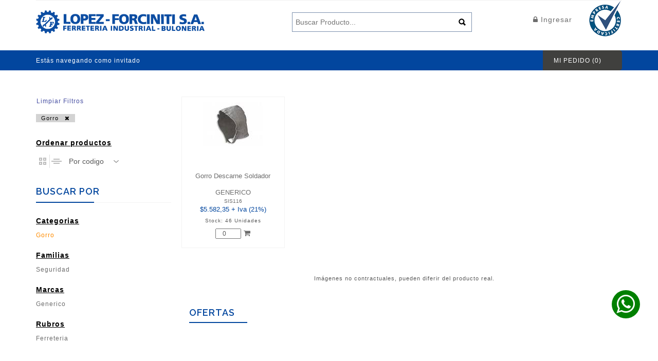

--- FILE ---
content_type: text/html; charset=UTF-8
request_url: https://lopezforciniti.com.ar/productos?categoria%5B%5D=GORRO
body_size: 8058
content:
<!DOCTYPE html>
<!--[if (gte IE 9)|!(IE)]><!-->
<html lang="en">
<!--<![endif]-->
<head>
<script async src="https://www.googletagmanager.com/gtag/js?id=G-LVK0M8M79V"></script> <script> window.dataLayer = window.dataLayer || []; function gtag(){dataLayer.push(arguments);} gtag('js', new Date()); gtag('config', 'G-LVK0M8M79V'); </script>  

<!-- Basic Page Needs
  ================================================== -->
<meta charset="utf-8">
<title> Lopez Forciniti - Home </title>
<!-- SEO Meta
  ================================================== -->
<meta http-equiv="X-UA-Compatible" content="IE=edge" />
<meta name="description" content="">
<meta name="keywords" content="">
<meta name="distribution" content="global">
<meta name="revisit-after" content="2 Days">
<meta name="robots" content="ALL">
<meta name="rating" content="8 YEARS">
<meta name="Language" content="en-us">
<meta name="GOOGLEBOT" content="NOARCHIVE">
<!-- Mobile Specific Metas
  ================================================== -->
<meta name="viewport" content="width=device-width, initial-scale=1, maximum-scale=1">

<meta name="facebook-domain-verification" content="yjrndaqkb0668lfar4h0661fdtzvlb" />

<!-- CSS
  ================================================== -->
<link rel="stylesheet" type="text/css" href="https://lopezforciniti.com.ar/assets/front/css/font-awesome.min.css"/>
<link rel="stylesheet" type="text/css" href="https://lopezforciniti.com.ar/assets/front/css/bootstrap.css"/>
<link rel="stylesheet" type="text/css" href="https://lopezforciniti.com.ar/assets/front/css/jquery-ui.css">
<link rel="stylesheet" type="text/css" href="https://lopezforciniti.com.ar/assets/front/css/owl.carousel.css">
<link rel="stylesheet" type="text/css" href="https://lopezforciniti.com.ar/assets/front/css/fotorama.css">
<link rel="stylesheet" type="text/css" href="https://lopezforciniti.com.ar/assets/front/css/magnific-popup.css">
<link rel="stylesheet" type="text/css" href="https://lopezforciniti.com.ar/assets/front/css/custom.css">
<link rel="stylesheet" type="text/css" href="https://lopezforciniti.com.ar/assets/front/css/responsive.css">
<link rel="shortcut icon" href="https://lopezforciniti.com.ar/assets/front/images/favicon.png">
<link rel="apple-touch-icon" href="https://lopezforciniti.com.ar/assets/front/images/apple-touch-icon.png">
<link rel="apple-touch-icon" sizes="72x72" href="https://lopezforciniti.com.ar/assets/front/images/apple-touch-icon-72x72.png">
<link rel="apple-touch-icon" sizes="114x114" href="https://lopezforciniti.com.ar/assets/front/images/apple-touch-icon-114x114.png">
<style>
  .estas{
    float: left;margin-top: 8px;color: #fff;font-size: 12px;margin-bottom: 0px;
  }
  /*@media (max-width: 991px)
  {
    .estas{
      color: black;
    }
    .header-bottom {
        margin-bottom: 50px;
    }
  }*/
</style>

<script>
  window.fbAsyncInit = function() {
    FB.init({
      appId            : '168092056209650',
      autoLogAppEvents : true,
      xfbml            : true,
      version          : 'v16.0'
    });

    FB.getLoginStatus(function(response) {
      statusChangeCallback(response);
    });
  };

  function statusChangeCallback(response) {  // Called with the results from FB.getLoginStatus().
    console.log('statusChangeCallback');
    console.log(response);                   // The current login status of the person.
    if (response.status === 'connected') {   // Logged into your webpage and Facebook.
      testAPI();  
    } else {                                 // Not logged into your webpage or we are unable to tell.
      document.getElementById('status').innerHTML = 'Please log ' +
        'into this webpage.';
    }
  }

  function testAPI() {                      // Testing Graph API after login.  See statusChangeCallback() for when this call is made.
    console.log('Welcome!  Fetching your information.... ');
    FB.api('/me', function(response) {
      console.log('Successful login for: ' + response.name);
      document.getElementById('status').innerHTML =
        'Thanks for logging in, ' + response.name + '!';
    });
  }

  (function(d, s, id){
     var js, fjs = d.getElementsByTagName(s)[0];
     if (d.getElementById(id)) {return;}
     js = d.createElement(s); js.id = id;
     js.src = "https://connect.facebook.net/en_US/sdk.js";
     fjs.parentNode.insertBefore(js, fjs);
   }(document, 'script', 'facebook-jssdk'));

  function checkLoginState() {               // Called when a person is finished with the Login Button.
    FB.getLoginStatus(function(response) {   // See the onlogin handler
      statusChangeCallback(response);
    });
  }

</script>
<script async defer crossorigin="anonymous" src="https://connect.facebook.net/es_LA/sdk.js"></script>



<!-- Facebook Pixel Code -->
<script>
  !function(f,b,e,v,n,t,s)
  {if(f.fbq)return;n=f.fbq=function(){n.callMethod?
  n.callMethod.apply(n,arguments):n.queue.push(arguments)};
  if(!f._fbq)f._fbq=n;n.push=n;n.loaded=!0;n.version='2.0';
  n.queue=[];t=b.createElement(e);t.async=!0;
  t.src=v;s=b.getElementsByTagName(e)[0];
  s.parentNode.insertBefore(t,s)}(window, document,'script',
  'https://connect.facebook.net/en_US/fbevents.js');
  fbq('init', '714729843740529');
  fbq('track', 'PageView');
</script>
<noscript>
  <img height="1" width="1" style="display:none" 
       src="https://www.facebook.com/tr?id=714729843740529&ev=PageView&noscript=1"/>
</noscript>
<!-- End Facebook Pixel Code -->
</head>
<body>
 
  
<!-- The JS SDK Login Button -->
<div style="display: none;">
  <div class="fb-like" data-share="true" data-width="450" data-show-faces="true"> </div>
  <fb:login-button scope="public_profile,email" onlogin="checkLoginState();"> </fb:login-button>
  <div id="status"> </div>
</div>

<div class="main"> 
  <header class="navbar navbar-custom" id="header">
    <div class="header-middle">
      <div class="container"> 
      <hr>
      <div class="header-inner">
        <div class="row">
          <div class="col-md-4 col-sm-4 col-xs-6  ">
            <div class="navbar-header">
            <a class="navbar-brand page-scroll"  href="https://lopezforciniti.com.ar"> <img style="max-height: 45px;" alt="LopezForciniti" src="https://lopezforciniti.com.ar/assets/front/images/logo.png"> </a>
           </div>
          </div>
          <div class="col-md-5 col-sm-5 col-xs-5">
                       <!--  <input style="    width: 100%;
        border: 1px solid #0c4da2;
        height: 40px;
        margin-top: 1.5em;
        padding-left: 20px;" class="input-text" name="buscar" type="text" placeholder="Buscar Producto..."> -->

            <div class="right-side">
              <!-- <button data-target=".navbar-collapse" data-toggle="collapse" class="navbar-toggle" type="button"><i class="fa fa-bars"></i></button>  -->
              <div class="right-side float-left-xs header-right-link">
                <div class="main-search">
                  <div class="header_search_toggle desktop-view">
                    <form action="https://lopezforciniti.com.ar/productos">
                      <div class="search-box">
                        <input class="input-text" name="buscar" type="text" placeholder="Buscar Producto...">
                        <button class="search-btn"></button>
                      </div>
                    </form>
                  </div>
                </div>
              </div>
            </div>
          </div>
          <div class="col-md-2 col-sm-2 col-xs-6">
             <div class="navbar-header right-side">
            <a style="line-height: 37px;font-size: 14px;" class="navbar-brand page-scroll"  href="https://lopezforciniti.com.ar/login"><i class="fa fa-lock hidden-sm " aria-hidden="true"></i>  Ingresar</a>
           </div>
          </div>
          <div class="col-md-1 col-sm-1 col-xs-1 hidden-xs">
             <div class="navbar-header right-side">
              <img src="https://lopezforciniti.com.ar/assets/front/images/iso9001.png" alt="LopezForciniti">

           </div>
          </div>
        </div>
        <div class="row">
          <div class="col-md-12">
            <div class="header_search_toggle mobile-view">
              <form action="https://lopezforciniti.com.ar/productos">
                <div class="search-box">
                  <input class="input-text" name="buscar" type="text" placeholder="Buscar Producto...">
                  <button class="search-btn"></button>
                </div>
              </form>
            </div>
          </div>
        </div>
      </div>
    </div>
    </div>
    <div class="header-bottom">
      <div class="container">
        <p class="estas">Estás navegando como invitado</p>
        <div class="right-side  header-right-link" >
          <ul>
            <li class="cart-icon">
              <a href="https://lopezforciniti.com.ar/carrito">
                <div class="cart-text">Mi Pedido (<span id="totcant">0</span>)</div>
              </a>
            </li>
          </ul>
        </div>
      </div>
    </div>
  </header>
  
    
  <section class="ptb-50 ptb-xs-30">
    <div class="container">
      <div class="row">
          <div class="col-md-3 col-sm-4 mb-xs-30">

                      <a class="btn" style="color: #474FA2;
               font-size: 12px;
                 padding: 0px 0px 11px 0px;" href="javascript:click()" >Limpiar Filtros</a>
                    <div style="clear: both;"></div>
          
                        

                                                                                    <a  class="filtroapli" onclick="javascript:toggleSelection('GORRO','CATEGORIA')" >Gorro &nbsp;&nbsp;<i class="fa fa-close"></i></a>
                                          <br><br>
                    <div class="sidebar-block">
                       <div class="sidebar-box gray-box mb-40">
            <div class="inner-title">Ordenar productos</div>

              <div class="view">
                  <div class="list-types grid "> 
                    <a onclick="javascript:toggleSelection('grilla','VER')">
                      <div class="grid-icon list-types-icon"></div>
                    </a> 
                  </div>
                  <div class="list-types list ""> 
                    <a onclick="javascript:toggleSelection('lista','VER')">
                      <div class="list-icon list-types-icon"></div>
                    </a> 
                 </div>
                </div>
                <div class="short-by float-right-sm"> <span></span>
                  <div class="select-item">
                    <select name="orden" id="orden" style="border: 0px !important;">
                      <option  value="codigo" selected="selected">Por codigo</option>
                      <option  value="mayprecio">Mayor Precio</option>
                      <option  value="menprecio">Menor Precio</option>
                      <option  value="maystock">Mayor Stock</option>
                    </select>
                  </div>
                </div> 
              </div> 

              <div style="clear: both;"></div><br>
            <div class="sidebar-box gray-box mb-40"> <span class="opener plus"></span>
              <div class="sidebar-title">
                <h3>Buscar por</h3>
              </div>
              <div class="sidebar-contant">
              <div class="mb-20">
                  <div class="inner-title">Categorias</div>
                  <ul>
                                                           <li><a class="tocado" onclick="javascript:toggleSelection('GORRO','CATEGORIA')" class="" >Gorro</a></li>
                                                        
                  </ul>
                </div>
                <div class="mb-20">
                  <div class="inner-title">Familias</div>
                  <ul>
                                                                                                                                                                                        <li><a class="" onclick="javascript:toggleSelection('37','FAMILIA')" class="" >Seguridad</a></li>
                                                        
                  </ul>
                </div>
                                                                  <div id="myModalfa" class="modal fade" role="dialog">
                    <div class="modal-dialog">

                      <!-- Modal content-->
                      <div class="modal-content">
                        <div class="modal-header">
                          <button type="button" class="close" data-dismiss="modal">&times;</button>
                          <h4 class="modal-title">FAMILIAS</h4>
                        </div>
                        <div class="modal-body">
                                                                                                                                                                                                  <div class="col-md-4">
                               <a class="" onclick="javascript:toggleSelection('37','FAMILIA')" style="    font-size: 12px;padding: 0px 14px;">Seguridad</a>
                              </div>

                            
                        

                        </div>
                        <div style="clear: both;"></div>
                        <div class="modal-footer">
                          <button type="button" class="btn btn-default" data-dismiss="modal">Cerrar</button>
                        </div>
                      </div>

                    </div>
                  </div>
                <div class="mb-20">
                  <div class="inner-title">Marcas</div>
                  <ul>
                                                                                                                                                                                        <li><a class="" onclick="javascript:toggleSelection('37','MARCA')" class="" >Generico </a></li>
                                                        
                  </ul>
                </div>
                <div id="myModalmarcanuevo" class="modal fade" role="dialog">
                    <div class="modal-dialog">

                      <!-- Modal content-->
                      <div class="modal-content">
                        <div class="modal-header">
                          <button type="button" class="close" data-dismiss="modal">&times;</button>
                          <h4 class="modal-title">MARCAS</h4>
                        </div>
                        <div class="modal-body">
                                                                                                                                                                                                  <div class="col-md-4">
                               <a class="" onclick="javascript:toggleSelection('37','MARCA')" style="    font-size: 12px;padding: 0px 14px;">Generico </a>
                              </div>

                            
                        
                        <div style="clear: both;"></div>

                        </div>
                        <div class="modal-footer">
                          <button type="button" class="btn btn-default" data-dismiss="modal">Cerrar</button>
                        </div>
                      </div>

                    </div>
                  </div>

                <div id="myModalcatego" class="modal fade" role="dialog">
                    <div class="modal-dialog">

                      <!-- Modal content-->
                      <div class="modal-content">
                        <div class="modal-header">
                          <button type="button" class="close" data-dismiss="modal">&times;</button>
                          <h4 class="modal-title">CATEGORIAS</h4>
                        </div>
                        <div class="modal-body">
                                                     <div class="row" style="margin-bottom: 0px;">
                                                            <div class="col-md-4">
                                
                           <a class="tocado" onclick="javascript:toggleSelection('GORRO','CATEGORIA')" style="    font-size: 12px;
    padding: 0px 14px;" >Gorro</a>
                              </div>
                                                  </div>
                                                  </div>
                        <div class="modal-footer">
                          <button type="button" class="btn btn-default" data-dismiss="modal">Cerrar</button>
                        </div>
                      </div>

                    </div>
                  </div>
                

                <div class="mb-20">
                  <div class="inner-title">Rubros</div>
                  <ul>
                                    <li><a class=""
                  onclick="javascript:toggleSelection('FERRETERIA','RUBRO')">Ferreteria</a></li>
                                    </ul>
                </div>
            </div>
          </div>
        </div>
        </div>
        <div class="col-md-9 col-sm-8" style="padding: 0px 20px;">
          <div class="product-slider mb-40" >
            <div class="featured-product">
              <div class="items">
                <div class="tab_content pro_cat">
                                    <ul>
                    <li>
                      <div id="data-step1" class="items-step1 selected product-slider-main position-r" data-temp="tabdata">
                        <div class="row mlr_-20">
                                                                            <div class="row" style="margin-bottom: 15px;">
                                                        <div class="col-md-3 col-xs-6 plr-20">
                              <div class="product-item ">
                                <!-- <div class="sale-label"><span>Sale</span></div> -->
                                <div class="product-image"> 
                                 <a href="https://lopezforciniti.com.ar/producto/41084"> 
                                                                   <img style="max-height:120px" onerror="this.src='https://lopezforciniti.com.ar/uploads/0/productos/s/nodisp.png'" class="imgprod" src="https://lopezforciniti.com.ar/uploads/0/productos/s/SIS9.jpg" />
                                                                  </a>
                                </div>
                                <div class="product-item-details">
                                  <div class="product-item-name"> <a href="https://lopezforciniti.com.ar/producto/41084">Gorro Descarne Soldador<br><br>
                                 <span style=""> GENERICO  
                                                              </span> <br>
                                <span style="font-size: 10px"> SIS116</span></a> <br>
                                <span style="font-family: 'Helvetica Neue', Helvetica, Arial, sans-serif;color: #02469E;">
                                     
                                                                          $5.582,35 + Iva (21%)
                                                                                                        </span>
                                </div>
                                  <div class="price-box" style="text-align: center;"> 
                                  <span class="stock">Stock: 46 Unidades</span>
                                  <div style="clear: both;"></div>
                                   
                                  <input  min="0" id="cant_41084" type="number" name="cant" value="0" style="width: 50px;height: 20px;text-align: center;font-size: 12px;">
                                  <a onclick="comprar(41084)"><i class="fa fa-shopping-cart"></i></a>
                                                                    <div style="clear: both;"></div>
                                  <span style="  letter-spacing: 0px;  font-size: 11px;color: green;" id="msj_41084"></span>
                                 </div>
                                </div>
                              </div>
                            </div>
                                                        </div>
                                                                            
                        </div>
                      </div>
                    </li>
                    
                  </ul>
                                  </div>
              </div>
            </div>
            <center>
              <br><span style="font-size: 11px">Imágenes no contractuales, pueden diferir del producto real. <br></span>
              </center>
          </div>
        <div class="product-slider">
        <div class="row">
          <div class="col-xs-12">
            <div class="heading-part mb-20">
              <h2 class="main_title">OFERTAS</h2>
            </div>
          </div>
        </div>
        <div class="row">
          <div class="position-r"><!-- dresses -->
            <div class="owl-carousel pro_cat_slider"><!-- id="product-slider" -->
                            
            </div>
          </div>
        </div>

      </div>
        </div>
      </div>
    </div>
  </section>

  
  
  <div class="footer dark-bg">
    <div class="container">
      <div class="footer-inner">
        <div class="footer-middle">
          <div class="row">
            <div class="col-md-4 f-col">
             <div class="footer-static-block"> <span class="opener plus"></span>
                <div class="f-logo"> <a href="https://lopezforciniti.com.ar" class=""> <img src="https://lopezforciniti.com.ar/assets/front/images/footer-logo.png" alt="LopezForciniti"> </a>
                </div>
                <div class="footer-block-contant">
                  <a href="https://servicios1.afip.gov.ar/clavefiscal/qr/mobilePublicInfo.aspx?req=e1ttZXRob2Q9Z2V0UHVibGljSW5mb11bcGVyc29uYT0zMDU3OTQ1MTA5OV1bdGlwb2RvbWljaWxpbz0wXVtzZWN1ZW5jaWE9MF1bdXJsPWh0dHA6Ly93d3cubG9wZXpmb3JjaW5pdGkuY29tLmFyL0FwcC9Ib21lLmFzcHhdfQ==" target="_F960AFIPInfo">
                    

                  </a>
                   <p>Nuestra empresa, fundada hace mas de 50 años, se ha convertido en un referente de nuestra industria... <br>
                   <br>
                  <a href="https://lopezforciniti.com.ar/empresa"><b>Mas información</b></a>
                   </p>
                </div>
              </div>
            </div>
              <div class="col-md-2 f-col" style="text-align: center;">
                <a href="http://qr.afip.gob.ar/?qr=974yP3JQMfBqqKyg5GuttQ,," target="_F960AFIPInfo">
                  <img src="http://www.afip.gob.ar/images/f960/DATAWEB.jpg" style="max-height: 130px;
                  position: relative;  border:0" alt="LopezForciniti">
                </a>
                                 </div>
            <div class="col-md-6">
            <div class="row">
              <div class="col-md-6 f-col">
               <div class="footer-static-block"> <span class="opener plus"></span>
                <h3 class="title">Información</h3>
                <ul class="footer-block-contant link">
                  <!-- <li><a>- Nuestros Contactos</a></li> -->
                  <li><a href="https://lopezforciniti.com.ar/representaciones">- Representaciones</a></li>
                  <li><a href="https://lopezforciniti.com.ar/empresa">- Empresa</a></li>
                  <li><a href="https://lopezforciniti.com.ar/infraestructura">- Infraestructura</a></li>
                  <li><a href="https://lopezforciniti.com.ar/cobertura">- Cobertura</a></li>
                  <li><a href="https://lopezforciniti.com.ar/contacto">- Contactenos</a></li>
                  <li>
                  <a href="https://lopezforciniti.com.ar/uploads/catalogo_LF.pdf" download="catalogo_LF">- Guia del comprador</a>
                  </li>
                  <li><a href="https://lopezforciniti.com.ar/politicadeprivacidad">- Política de  Privacidad</a></li>
                </ul>
              </div>
              </div>
              <div class="col-md-6 f-col">
               <div class="footer-static-block"> <span class="opener plus"></span>
                  <h3 class="title">Casa Matriz</h3>
                  <ul class="footer-block-contant address-footer">
                    <li class="item"> <i class="fa fa-home"> </i>
                      <p>Avda. San Martín 4960 <br> <b> Tel: +54-341-5282740 </b> <br> 2000 Rosario | Santa Fe | República Argentina <br>
                      </p>
                    </li>
                    <!-- <li class="item"> <i class="fa fa-envelope"> </i> -->
                      <!-- <p> <a>info@lopezforciniti.com </a> </p> -->
                    <!-- </li> -->
                    <!-- <li class="item"> <i class="fa fa-phone"> </i> -->
                      <!-- <p>+54-341-5282740</p> -->
                    <!-- </li> -->
                  </ul>
                  <a class="navbar-brand page-scroll"  href="https://lopezforciniti.com.ar/mercadopago"> <img style="max-height: 45px;" alt="LopezForciniti" src="https://lopezforciniti.com.ar/assets/front/images/mp.jpg"> </a>
                </div>
              </div>
           <!--    <div class="col-md-4 f-col">
               <div class="footer-static-block"> <span class="opener plus"></span>
                  <h3 class="title">Sucursal San Luis</h3>
                  <ul class="footer-block-contant address-footer">
                    <li class="item"> <i class="fa fa-home"> </i>
                      <p>Av. del Fundador Esq. Tobar Garcia | Tel: +54-266-4427906 | 5700 San Luis | San Luis | República Argentina</p>
                    </li>
                  
                  </ul>
                </div>
              </div> -->
            </div>
            </div>
          </div>
        </div>
        <div class="footer-bottom">
          <div class="row">
            <div class="col-sm-4 p-0">
              <!-- <div class="footer_social pt-xs-15 center-xs mt-xs-15">
                <ul class="social-icon">
                  <li><a title="Facebook" class="facebook"><i class="fa fa-facebook"> </i></a></li>
                  <li><a title="Twitter" class="twitter"><i class="fa fa-twitter"> </i></a></li>
                  <li><a title="Linkedin" class="linkedin"><i class="fa fa-linkedin"> </i></a></li>
                  <li><a title="RSS" class="rss"><i class="fa fa-rss"> </i></a></li>
                  <li><a title="Pinterest" class="pinterest"><i class="fa fa-pinterest"> </i></a></li>
                </ul>
              </div> -->
            </div>
            <div class="col-sm-4" style="text-align: center;">
              <div class="copy-right center-sm">Creado por <a target="_blank" href="http://jubbler.com.ar">Jubbler Technologies</a></div>
            </div>
            <div class="col-sm-4 p-0">
              <!-- <div class="payment float-none-xs center-sm">
                <ul class="payment_icon">
                  <li class="discover"><a></a></li>
                  <li class="visa"><a></a></li>
                  <li class="mastro"><a></a></li>
                  <li class="paypal"><a></a></li>
                </ul>
              </div> -->
            </div>
          </div>
        </div>
      </div>
    </div>
  </div>
  <div class="scroll-top">
    <div id="scrollup"></div>
  </div>

  <div class="my-button">
    <a target="_blank" href="https://wa.me/543416602635">
      <i class="fa fa-whatsapp fa-3x" style="color:white"></i>
    </a>
  </div>
  <!-- FOOTER END --> 
</div>
<script src="https://lopezforciniti.com.ar/assets/front/js/jquery-1.12.3.min.js"></script> 
<script src="https://lopezforciniti.com.ar/assets/front/js/bootstrap.min.js"></script> 
<script src="https://lopezforciniti.com.ar/assets/front/js/jquery-ui.min.js"></script> 
<script src="https://lopezforciniti.com.ar/assets/front/js/fotorama.js"></script>
<script src="https://lopezforciniti.com.ar/assets/front/js/jquery.magnific-popup.js"></script>  
<script src="https://lopezforciniti.com.ar/assets/front/js/owl.carousel.min.js"></script> 
<script src="https://lopezforciniti.com.ar/assets/front/js/custom.js"></script>
<script src="https://unpkg.com/sweetalert/dist/sweetalert.min.js"></script>

<script> 
  // });
  /* ------------ Newslater-popup JS Start ------------- */
  // $(window).load(function() {
  //   $.magnificPopup.open({
  //     items: {src: '#newslater-popup'},type: 'inline'}, 0);
  // });
    /* ------------ Newslater-popup JS End ------------- */
    var dominio = 'https://lopezforciniti.com.ar'; 
</script>
    
<script type="text/javascript">
function comprar(codigo)
{
  cantidad = document.getElementById("cant_"+codigo).value;

  if (cantidad <= 0) return false;
      
  $.ajax({
      type: 'POST',
      url: dominio + '/comprar/productocodigo',
      data: {codigo: codigo, cantidad: cantidad},
      dataType: "html",
      success: function (result) 
      {
          var result2 = $.parseJSON(result);

          if(result2.respuesta == 'errcant') alert("errcant");
          else
          {

            estado = "success";
              if(result2.error_cantidad){
                estado = "warning";
              }

              mensaje = "";
              if(result2.comentario != '')
                mensaje = mensaje + result2.comentario + "\n\n";

              if(result2.error_cantidad)
                mensaje = mensaje + result2.error_cantidad ;

                swal("¡Producto agregado!", mensaje, estado, {
                        buttons: {
                          cancel: "Seguir Comprando",
                          finalizar: "Finalizar Compra ",
                        },
                      })
                      .then((value) => {
                        switch (value) {
                          case "finalizar":
                            window.location.href = dominio + '/checkout';
                            break;
                          default:
                            break;
                        }
                      });
    
              document.getElementById("totcant").innerHTML = result2.count;
              document.getElementById("msj_"+codigo).innerHTML = 'Hay ' + result2.countprod  + ' unidades en este pedido' ;
          }
      },
      error: function(result)
      {
        alert("Error inesperado en el sistema");
      }
  });
}
$(document).on('change','#orden',function()
{
  toggleSelection(this.value,'ORDEN');
});


  var rubros = [];
  var marcas = [];
  var familias = [];
  var subfamilias = [];
  var orden = '';
  var ver = '';
  var categorias = [];
  var subcategorias = [];
  var buscar = '';

            categorias.push('GORRO');
                function click()
  {
    window.location.href = window.location.pathname;
  }

  function toggleSelection(nombre,tipo)
  {
       $('#loading').html('<br><br><br><center><img width="100px" src="/assets/front/img/loadingsearch.gif"/></center><br><br>');
      $('#loading').show();


            if(tipo == 'RUBRO')
            {  
              var idx = rubros.indexOf(nombre);

              if (idx > -1) {
                rubros.splice(idx, 1);
              }
              else {
                rubros.push(nombre);
              }
            }

            if(tipo == 'MARCA')
            {  
              var str_array = nombre.split('|');

              for(var i = 0; i < str_array.length; i++) {

                var idx = marcas.indexOf(str_array[i]);
                if (idx > -1) {
                  marcas.splice(idx, 1);
                }
                else {
                  marcas.push(str_array[i]);
                }
              }
            }

            if(tipo == 'FAMILIA')
            {  
              var str_array = nombre.split('|');

              for(var i = 0; i < str_array.length; i++) {

                var idx = familias.indexOf(str_array[i]);
                if (idx > -1) {
                  familias.splice(idx, 1);
                }
                else {
                  familias.push(str_array[i]);
                }
              }
            }
            if(tipo == 'SUBFAMILIA')
            {  
              var str_array = nombre.split('|');

              for(var i = 0; i < str_array.length; i++) {

                var idx = subfamilias.indexOf(str_array[i]);
                if (idx > -1) {
                  subfamilias.splice(idx, 1);
                }
                else {
                  subfamilias.push(str_array[i]);
                }
              }
            }
            if(tipo == 'CATEGORIA')
            {  
              var idx = categorias.indexOf(nombre);

              if (idx > -1) {
                categorias.splice(idx, 1);
              }
              else {
                categorias.push(nombre);
              }
            }
            if(tipo == 'SUBCATEGORIA')
            {  
              var idx = subcategorias.indexOf(nombre);

              if (idx > -1) {
                subcategorias.splice(idx, 1);
              }
              else {
                subcategorias.push(nombre);
              }
            }

            if(tipo == 'BUSCAR')
            {  
              buscar = '';
            }

            if(tipo == 'ORDEN')
            {  
              orden = nombre;
            }

            if(tipo == 'VER')
            {  
              ver = nombre;
            }

          var uriString = "";
          for (var key in rubros) {
              if (rubros[key] instanceof Array)
                  for (var index in rubros[key]) "" != uriString && (uriString += "&"), uriString = uriString + 'rubro[]' + "=" + $scope.uri[key][index];
              else "" != uriString && (uriString += "&"), uriString = uriString + 'rubro[]' + "=" + rubros[key]
          }
          for (var key in marcas) {
              if (marcas[key] instanceof Array)
                  for (var index in marcas[key]) "" != uriString && (uriString += "&"), uriString = uriString + 'marca[]' + "=" + $scope.uri[key][index];
              else "" != uriString && (uriString += "&"), uriString = uriString + 'marca[]' + "=" + marcas[key]
          }
          for (var key in categorias) {
              if (categorias[key] instanceof Array)
                  for (var index in categorias[key]) "" != uriString && (uriString += "&"), uriString = uriString + 'categoria[]' + "=" + $scope.uri[key][index];
              else "" != uriString && (uriString += "&"), uriString = uriString + 'categoria[]' + "=" + categorias[key]
          }    
        for (var key in subcategorias) {
              if (subcategorias[key] instanceof Array)
                  for (var index in subcategorias[key]) "" != uriString && (uriString += "&"), uriString = uriString + 'subcategoria[]' + "=" + $scope.uri[key][index];
              else "" != uriString && (uriString += "&"), uriString = uriString + 'subcategoria[]' + "=" + subcategorias[key]
          }    

        for (var key in familias) {
              if (familias[key] instanceof Array)
                  for (var index in familias[key]) "" != uriString && (uriString += "&"), uriString = uriString + 'familia[]' + "=" + $scope.uri[key][index];
              else "" != uriString && (uriString += "&"), uriString = uriString + 'familia[]' + "=" + familias[key]
          }    
        for (var key in subfamilias) {
              if (subfamilias[key] instanceof Array)
                  for (var index in subfamilias[key]) "" != uriString && (uriString += "&"), uriString = uriString + 'subfamilia[]' + "=" + $scope.uri[key][index];
              else "" != uriString && (uriString += "&"), uriString = uriString + 'subfamilia[]' + "=" + subfamilias[key]
          }    
        if(buscar != '')
        {
          // alert(codigo);
          uriString = uriString + '&buscar' + "=" + buscar;
        }
        if(orden != '')
        {
          // alert(codigo);
          uriString = uriString + '&orden' + "=" + orden;
        }
        if(ver != '')
        {
          // alert(codigo);
          uriString = uriString + '&ver' + "=" + ver;
        }
        //   for (var key in especificaciones) {
        //       if (especificaciones[key] instanceof Array)
        //           for (var index in especificaciones[key]) "" != uriString && (uriString += "&"), uriString = uriString + 'especificacion[]' + "=" + $scope.uri[key][index];
        //       else "" != uriString && (uriString += "&"), uriString = uriString + 'especificacion[]' + "=" + especificaciones[key]
        //   }      
        //   for (var key in aplicaciones) {
        //       if (aplicaciones[key] instanceof Array)
        //           for (var index in aplicaciones[key]) "" != uriString && (uriString += "&"), uriString = uriString + 'aplicacion[]' + "=" + $scope.uri[key][index];
        //       else "" != uriString && (uriString += "&"), uriString = uriString + 'aplicacion[]' + "=" + aplicaciones[key]
        //   }    
        window.location.href = window.location.pathname + '?' + uriString;
  }

      $(document).ready(function() {
        $(document).on('click', '.pagination a', function (e) {

            var URLactual = window.location.href;

            var page = $(this).attr('href').split('page=')[1];

             if(URLactual.indexOf('?') === -1)
              {
                  window.location.href = URLactual.split('page=')[0] +'?&page=' + page;
              }else
              {
                
                window.location.href = URLactual.split('page=')[0] +'&page=' + page;
              }


            e.preventDefault();
        });
    });
</script>


<script defer src="https://static.cloudflareinsights.com/beacon.min.js/vcd15cbe7772f49c399c6a5babf22c1241717689176015" integrity="sha512-ZpsOmlRQV6y907TI0dKBHq9Md29nnaEIPlkf84rnaERnq6zvWvPUqr2ft8M1aS28oN72PdrCzSjY4U6VaAw1EQ==" data-cf-beacon='{"version":"2024.11.0","token":"4023f0642d1f4abca957b05381e0fff2","r":1,"server_timing":{"name":{"cfCacheStatus":true,"cfEdge":true,"cfExtPri":true,"cfL4":true,"cfOrigin":true,"cfSpeedBrain":true},"location_startswith":null}}' crossorigin="anonymous"></script>
</body>
</html>




